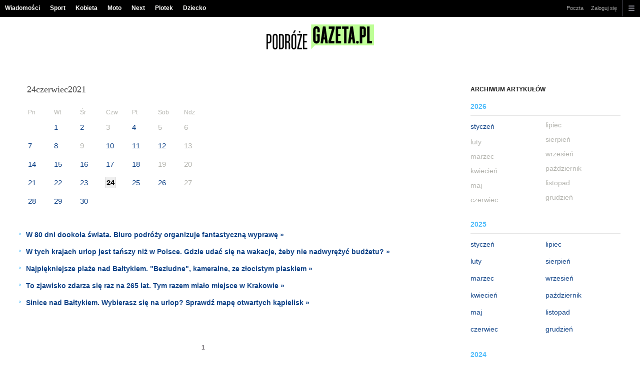

--- FILE ---
content_type: text/html;charset=UTF-8
request_url: https://podroze.gazeta.pl/podroze/3660000,0,,,,2021-06-24.html
body_size: 9477
content:
<!DOCTYPE HTML> 
<html>

<!-- head 1.4 -->
<head><meta http-equiv="Content-Type" content="text/html; charset=UTF-8">
<meta http-equiv="Content-Language" content="pl">
<title>Wakacje w Polsce i za granicą, pomysły na wycieczkę, wczasy, urlop - Podróże Gazeta.pl </title>
<META NAME="ROBOTS" CONTENT="NOARCHIVE">
		<META NAME="GOOGLEBOT" CONTENT="NOARCHIVE">
	<!-- fbopengraph 2.1 -->
<meta property="og:site_name" content="gazetapl"/> 
<meta property="fb:app_id" content="638715226306622"/>
		<meta property="og:locale" content="pl_PL" />

<!-- imageQueue blacked out! -->
<!-- xxxxx -->
<META name="google-site-verification" content="ndHrHBfBczR9E/e2gPRLuP3N0bLbnkkhZKd/awuYWwQ=" />
<meta name="Description" content="Gdzie na wakacje - opisy najciekawszych miejsc, plany podróży, tanie bilety lotnicze, oferty last minute">
<meta name="Keywords" content="gazeta,wyborcza,katalog,news,sport,gospodarka,gielda,waluty,kursy,notowania,praca,biznes,pieniadze,kultura,komputer,programy,gry,telewizja,kino,film,kobieta,ogloszenia,oferty,auto,moto,zdrowie,leczenie,turystyka,darmowe,email,poczta,czat">
<!-- zzz metatags app -->
<link rel="stylesheet" href="/css/globalshared.css" type="text/css">
	<link rel="stylesheet" href="/css/catalogSEO.css" type="text/css">
	<link rel="stylesheet" href="/info/ban_NEW.css" type="text/css"><script language="javascript">var now = new Date(2026, 0, 18, 7, 33, 39);</script>

<link rel="shortcut icon" href="/img/gazeta.ico">

<script type="text/javascript"><!--
if (top.frames.length!=0) top.location=self.document.location;
// --></script>
<!-- (C)2000-2014 Gemius SA - gemiusAudience -->
<script type="text/javascript">
<!--//--><![CDATA[//><!--
    var pp_gemius_identifier = new String('d02QnYM_.xokvWHBh5ZAS_UUHUxRMa8zptqz.EN5Gob.H7/arg=113845/sarg='+'|'+profileCookie);


function gemius_pending(i) { window[i] = window[i] || function() {var x = window[i+'_pdata'] = window[i+'_pdata'] || []; x[x.length]=arguments;};};
setTimeout(function() {
    gemius_pending('gemius_hit'); gemius_pending('gemius_event'); gemius_pending('pp_gemius_hit'); gemius_pending('pp_gemius_event');
    (function(d,t) {try {var gt=d.createElement(t),s=d.getElementsByTagName(t)[0],l='https://gazeta.hit.gemius.pl/xgemius.js'; gt.setAttribute('async','async');
    gt.setAttribute('defer','defer'); gt.src=l; s.parentNode.insertBefore(gt,s);} catch (e) {}})(document,'script');
}, 50);
//--><!]]>
</script> 

<script type="text/javascript">
	var _gaq = _gaq || [];
	_gaq.push(['_setAccount', 'UA-426268-1']);
	_gaq.push(['_setCampaignCookieTimeout', 0]);
	_gaq.push(['_setCustomVar',1,'nr_dzialu',null,3]);
	_gaq.push(['_setAllowAnchor', true]);
	_gaq.push(['_trackPageview']);
	(function() {
	var ga = document.createElement('script');
	ga.type = 'text/javascript'; ga.async = true;
	ga.src = ('https:' == document.location.protocol ? 'https://ssl' : 'http://www') +
	'.google-analytics.com/ga.js';
	var s = document.getElementsByTagName('script')[0];
	s.parentNode.insertBefore(ga, s);
	})();
  </script>

<meta name="viewport" content="width=device-width, initial-scale=1">

<!-- 410355628, [ /fix/elementy/viewport.jsp ], emptyBean-->
<!-- canonical_start -->
<!-- canonical_end -->

<!-- 410411251, [ /tpl/prod/modules/canonical/canonical.jsp ], canonicalModule-->
</head>
<!-- 7, [ /fix/modules/header.jsp ], headerAllArticlesPojoBean-->
<body class="desktop_client">

<!-- new alert START -->
<!-- alias name is empty --><!-- new alert END -->

    <div id="sW">
		<!-- czapeczka -->

<!--CZAPECZKA - START -->
	<!-- 2014###capMobile=0 -->
<!-- 2011=false 2013=true 2014=true czgr= czspgr= al=/aliasy/czapeczka/rwd/lifestyle2014.htm -->
           <nav class="mod mod_hat2014 hpFeed " data-bd-viewability-id="hat" data-bd-viewability="1">
		    	   <div class="gridWrap">
           <style>
body {padding-top: 34px;}
body.rwd.responsive {margin-top: 0;}
.rwd.desk #page {padding-top:0}
#cookieInfoMsgWrapper {margin-bottom: -2px;}
</style>
<ul class="c0">
<li class="bar">
<a data-channel="wiadomosci" href="https://wiadomosci.gazeta.pl/wiadomosci/0,0.html" data-hvr="Wiadomości" onClick="gazeta_pl.tagManager ? dataLayer.push({'category': 'CzapeczkaRWD',
'action': 'Wiadomości', 'label': location.hostname, 'value': 0, 'nonInteraction': false,  'event': 'zdarzenie'}) : _gaq.push(['_trackEvent', 'CzapeczkaRWD' , 'Wiadomości' , location.hostname ,, true]);">Wiadomości</a>
</li>
<li class="bar">
<a data-channel="sport" href="https://www.sport.pl/sport-hp/0,0.html" data-hvr="Sport" onClick="gazeta_pl.tagManager ? dataLayer.push({'category': 'CzapeczkaRWD',
'action': 'Sport', 'label': location.hostname, 'value': 0, 'nonInteraction': false,  'event': 'zdarzenie'}) : _gaq.push(['_trackEvent', 'CzapeczkaRWD' , 'Sport' , location.hostname ,, true]);">Sport</a>
</li>
<li class="bar">
<a data-channel="kobieta" href="https://kobieta.gazeta.pl/kobieta/0,0.html" data-hvr="Kobieta" onClick="gazeta_pl.tagManager ? dataLayer.push({'category': 'CzapeczkaRWD',
'action': 'Kobieta', 'label': location.hostname, 'value': 0, 'nonInteraction': false,  'event': 'zdarzenie'}) : _gaq.push(['_trackEvent', 'CzapeczkaRWD' , 'Kobieta' , location.hostname ,, true]);">Kobieta</a>
</li>
<li class="bar">
<a data-channel="" href="https://moto.pl/MotoPL/0,0.html" data-hvr="Moto" onClick="gazeta_pl.tagManager ? dataLayer.push({'category': 'CzapeczkaRWD',
'action': 'Moto', 'label': location.hostname, 'value': 0, 'nonInteraction': false,  'event': 'zdarzenie'}) : _gaq.push(['_trackEvent', 'CzapeczkaRWD' , 'Moto' , location.hostname ,, true]);">Moto</a>
</li>
<li class="bar">
<a data-channel="next" href="https://next.gazeta.pl/next/0,0.html" data-hvr="Next" onClick="gazeta_pl.tagManager ? dataLayer.push({'category': 'CzapeczkaRWD',
'action': 'Next', 'label': location.hostname, 'value': 0, 'nonInteraction': false,  'event': 'zdarzenie'}) : _gaq.push(['_trackEvent', 'CzapeczkaRWD' , 'Next' , location.hostname ,, true]);">Next</a>
</li>
<li class="bar">
<a data-channel="plotek" href="https://www.plotek.pl/plotek/0,0.html" data-hvr="Plotek" onClick="gazeta_pl.tagManager ? dataLayer.push({'category': 'CzapeczkaRWD',
'action': 'Plotek', 'label': location.hostname, 'value': 0, 'nonInteraction': false,  'event': 'zdarzenie'}) : _gaq.push(['_trackEvent', 'CzapeczkaRWD' , 'Plotek' , location.hostname ,, true]);">Plotek</a>
</li>
<li class="bar">
<a data-channel="dziecko" href="https://www.edziecko.pl/edziecko/0,0.html" data-hvr="Dziecko" onClick="gazeta_pl.tagManager ? dataLayer.push({'category': 'CzapeczkaRWD',
'action': 'Dziecko', 'label': location.hostname, 'value': 0, 'nonInteraction': false,  'event': 'zdarzenie'}) : _gaq.push(['_trackEvent', 'CzapeczkaRWD' , 'Dziecko' , location.hostname ,, true]);">Dziecko</a>
</li>
</ul>
<!-- 16586321 -->
<!-- htmEOF --><!-- UZREditor --><!-- htmEOF --><!--default, /aliasy/czapeczka/rwd/lifestyle2014.htm-->
<ul class="c1">
			        <li class="bar">
<a href="https://poczta.gazeta.pl/" data-hvr="Poczta" onClick="gazeta_pl.tagManager ? dataLayer.push({'category': 'CzapeczkaRWD',
'action': 'Poczta', 'label': location.hostname, 'value': 0, 'nonInteraction': false,  'event': 'zdarzenie'}) : _gaq.push(['_trackEvent', 'CzapeczkaRWD' , 'Poczta' , location.hostname ,, true]);">Poczta</a>
</li>
<!-- 16586321 -->
<!-- htmEOF --><!-- UZREditor --><!-- htmEOF --><!--default, /aliasy/czapeczka/rwd/lifestyle2014_r.htm-->
<li><!-- {{1}} -->
		  <ul class="user">
 					 <li>
 					        <a id="hatLogin" href="https://konto.gazeta.pl/konto/logowanie,.html?utm_nooverride=1&back=https%3A%2F%2Fpodroze.gazeta.pl%2Fpodroze%2F3660000%2C0%2C%2C%2C%2C2021-06-24.html" onClick="_gaq.push(['_trackEvent', 'CzapeczkaRWD' , 'Zaloguj się' , location.hostname ,, true]);">Zaloguj się</a>
    					</li>
 					 </ul>
				  </li><!-- to jest zamkniecie {{1}} -->
					<li class="more bar"><input type="checkbox" class="menu">
						<ul>
						    <li><!-- 16586321 -->
<!-- htmEOF --><!-- UZREditor --><!-- htmEOF --><!--default, /aliasy/czapeczka/rwd/lifestyle2014_b.htm-->
</li>
							<li class="show_more" data-bd-viewability-id="hatShowMore" data-bd-viewability="1">
							    <nav id="pageNav">
<ul class="buttons">
<li>
<section  class="lists" id="servicesList">
<ul class="first"><li>
<header>Serwisy</header>
<ul >
<li><a id="LinkArea:TRNavPoz" href="https://weekend.gazeta.pl/weekend/0,0.html#TRNavPoz" title="Weekend">Weekend</a></li>
<li><a id="LinkArea:TRNavPoz" href="https://kultura.gazeta.pl/kultura/0,0.html#TRNavPoz" title="Kultura">Kultura</a></li>
<li><a id="LinkArea:TRNavPoz" href="https://podroze.gazeta.pl/podroze/0,0.html#TRNavPoz" title="Podroze">Podróże</a></li>
<li><a id="LinkArea:TRNavPoz" href="https://haps.pl/Haps/0,0.html#TRNavPoz" title="Haps">Haps</a></li>
<li><a id="LinkArea:TRNavPoz" href="https://pogoda.gazeta.pl/prognoza/polska#TRNavPoz" title="Pogoda">Pogoda</a></li>
<li><a id="LinkArea:TRNavPoz" href="https://horoskopy.gazeta.pl/horoskop/0,0.html#TRNavPoz" title="Horoskop">Horoskopy</a></li>
<li><a id="LinkArea:TRNavPoz" href="https://avanti24.pl#TRNavPoz" title="Avanti24">Avanti24</a></li>
<li><a id="LinkArea:TRNavPoz" href="https://www.tokfm.pl/Tokfm/0,0.html#TRNavPoz" title="Tokfm.pl">Tokfm.pl</a></li>
<li><a id="LinkArea:TRNavPoz" href="https://wyborcza.pl/0,0.html#TRNavPoz" title="Gazeta Wyborcza">Gazeta Wyborcza</a></li>
</ul>
</li>
</ul><ul><li>
<header>Aktualności</header>
<ul >
<li><a id="LinkArea:TRNavPoz" href="https://twitter.com/gazetapl_news#TRNavPoz" title="Gazeta">Gazeta</a></li>
<li><a id="LinkArea:TRNavPoz" href="https://wiadomosci.gazeta.pl/wiadomosci/0,145764.html#TRNavPoz" title="Najnowsze wiadomości">Najnowsze wiadomości</a></li>
<li><a id="LinkArea:TRNavPoz" href="https://g.pl/news/0,188150.html#TRNavPoz" title="Na topie">Na topie</a></li>
<li><a id="LinkArea:TRNavPoz" href="https://www.gazeta.pl/informacje/0,0.html#TRNavPoz" title="Świat na bieżąco">Świat na bieżąco</a></li>
<li><a id="LinkArea:TRNavPoz" href="https://g.pl/news/0,187455.html#TRNavPoz" title="Podróże">Podróże</a></li>
<li><a id="LinkArea:TRNavPoz" href="https://g.pl/news/0,187454.html#TRNavPoz" title="Lifestyle">Lifestyle</a></li>
<li><a id="LinkArea:TRNavPoz" href="https://g.pl/news/0,187452.html#TRNavPoz" title="Ciekawostki">Ciekawostki</a></li>
<li><a id="LinkArea:TRNavPoz" href="https://g.pl/news/0,187456.html#TRNavPoz" title="Quizy">Quizy</a></li>
<li><a id="LinkArea:TRNavPoz" href="https://g.pl/news/0,187450.html#TRNavPoz" title="Pieniądze">Pieniądze</a></li>
<li><a id="LinkArea:TRNavPoz" href="https://www.edziecko.pl/matura#TRNavPoz" title="Matura">Matura</a></li>
<li><a id="LinkArea:TRNavPoz" href="https://next.gazeta.pl/inwestycje/0,0.html#TRNavPoz" title="Inwestycje">Inwestycje</a></li>
<li><a id="LinkArea:TRNavPoz" href="https://next.gazeta.pl/waluty/kursy-walut-nbp#TRNavPoz" title="Kursy walut NBP">Kursy walut NBP</a></li>
<li><a id="LinkArea:TRNavPoz" href="https://next.gazeta.pl/inwestycje/gielda#TRNavPoz" title="Giełda">Giełda</a></li>
<li><a id="LinkArea:TRNavPoz" href="https://next.gazeta.pl/surowce/notowania-surowcow#TRNavPoz" title="Surowce">Surowce</a></li>
<li><a id="LinkArea:TRNavPoz" href="https://next.gazeta.pl/inwestycje/kryptowaluty#TRNavPoz" title="Kryptowaluty">Kryptowaluty</a></li>
<li><a id="LinkArea:TRNavPoz" href="https://next.gazeta.pl/waluty/kursy-rynkowe-forex#TRNavPoz" title="Forex">Forex</a></li>
<li><a id="LinkArea:TRNavPoz" href="https://podroze.gazeta.pl/gory#TRNavPoz" title="Urlop w górach">Urlop w górach</a></li>
<li><a id="LinkArea:TRNavPoz" href="https://www.plotek.pl/plotek/0,170959.html#TRNavPoz" title="Newsy Plotek">Newsy Plotek</a></li>
<li><a id="LinkArea:TRNavPoz" href="https://wiadomosci.gazeta.pl/wiadomosci/0,168571.html#TRNavPoz" title="Wiadomości na topie">Wiadomości na topie</a></li>
<li><a id="LinkArea:TRNavPoz" href="https://haps.pl/Haps/0,167709.html#TRNavPoz" title="Wiadomości kulinarne">Wiadomości kulinarne</a></li>
<li><a id="LinkArea:TRNavPoz" href="https://www.sport.pl/sport/0,183270.html#TRNavPoz" title="Sportowe wiadomości">Sportowe wiadomości</a></li>
<li><a id="LinkArea:TRNavPoz" href="https://pogoda.gazeta.pl/prognoza/0,185353.html#TRNavPoz" title="Zjawiska meteorologiczne">Zjawiska meteorologiczne</a></li>
<li><a id="LinkArea:TRNavPoz" href="https://wiadomosci.gazeta.pl/imgw#TRNavPoz" title="Ostrzeżenia IMGW">Ostrzeżenia IMGW</a></li>
<li><a id="LinkArea:TRNavPoz" href="https://wiadomosci.gazeta.pl/pogoda-na-dzis#TRNavPoz" title="Pogoda na dziś">Pogoda na dziś</a></li>
<li><a id="LinkArea:TRNavPoz" href="https://horoskopy.gazeta.pl/horoskop/dzienny#TRNavPoz" title="Horoskop na dziś">Horoskop na dziś</a></li>
<li><a id="LinkArea:TRNavPoz" href="https://wiadomosci.gazeta.pl/swiadczenia#TRNavPoz" title="Świadczenia">Świadczenia</a></li>
<li><a id="LinkArea:TRNavPoz" href="https://wiadomosci.gazeta.pl/podatki#TRNavPoz" title="Podatki">Podatki</a></li>
<li><a id="LinkArea:TRNavPoz" href="https://next.gazeta.pl/pit#TRNavPoz" title="Jak rozliczyć PIT">Jak rozliczyć PIT</a></li>

</ul>
</li>
</ul><ul><li>
<header>Rozrywka</header>
<ul >
<li><a id="LinkArea:TRNavPoz" href="https://www.plotek.pl/plotek/0,157292.html#TRNavPoz" title="Sportowcy">Sportowcy</a></li>
<li><a id="LinkArea:TRNavPoz" href="https://buzz.gazeta.pl/buzz/0,0.html#TRNavPoz" title="Buzz Gazeta">Buzz Gazeta</a></li>
<li><a id="LinkArea:TRNavPoz" href="https://fm.tuba.pl#TRNavPoz" title="Radio Internetowe">Radio Internetowe</a></li>
<li><a id="LinkArea:TRNavPoz" href="https://zloteprzeboje.pl/#TRNavPoz" title="Radio Złote Przeboje">Radio Złote Przeboje</a></li>
<li><a id="LinkArea:TRNavPoz" href="https://kultura.gazeta.pl/kultura/0,114438.html#TRNavPoz" title="Film">Film</a></li>
<li><a id="LinkArea:TRNavPoz" href="https://kultura.gazeta.pl/kultura/0,127222.html#TRNavPoz" title="Seriale">Seriale</a></li>
<li><a id="LinkArea:TRNavPoz" href="https://kultura.gazeta.pl/kultura/0,114528.html#TRNavPoz" title="Książki">Książki</a></li>
<li><a id="LinkArea:TRNavPoz" href="https://kultura.gazeta.pl/kultura/0,114526.html#TRNavPoz" title="Muzyka">Muzyka</a></li>
<li><a id="LinkArea:TRNavPoz" href="https://kultura.gazeta.pl/komedia#TRNavPoz" title="Komedie">Komedie</a></li>
<li><a id="LinkArea:TRNavPoz" href="https://kultura.gazeta.pl/polskie-filmy#TRNavPoz" title="Polskie filmy">Polskie filmy</a></li>
<li><a id="LinkArea:TRNavPoz" href="https://kultura.gazeta.pl/netflix#TRNavPoz" title="Netflix">Netflix</a></li>
<li><a id="LinkArea:TRNavPoz" href="https://kultura.gazeta.pl/amazon-prime-video#TRNavPoz" title="Amazon Prime Video">Amazon Prime Video</a></li>
<li><a id="LinkArea:TRNavPoz" href="https://www.plotek.pl/tvn#TRNavPoz" title="TVN">TVN</a></li>
<li><a id="LinkArea:TRNavPoz" href="https://www.plotek.pl/instagram#TRNavPoz" title="Instagram">Instagram</a></li>
<li><a id="LinkArea:TRNavPoz" href="https://www.plotek.pl/gwiazdy#TRNavPoz" title="Gwiazdy">Gwiazdy</a></li>
<li><a id="LinkArea:TRNavPoz" href="https://next.gazeta.pl/gry#TRNavPoz" title="Gry">Gry</a></li>
<li><a id="LinkArea:TRNavPoz" href="https://next.gazeta.pl/konsole#TRNavPoz" title="Konsole">Konsole</a></li>
<li><a id="LinkArea:TRNavPoz" href="https://next.gazeta.pl/smartfony#TRNavPoz" title="Smartfony">Smartfony</a></li>
</ul>
</li>
</ul><ul><li>
<header>Polecamy</header>
<ul >
<li><a id="LinkArea:TRNavPoz" href="https://open.spotify.com/show/27WreHaRbF0nOU0n1Fqf86#TRNavPoz" title="Podcast - Co to będzie">Podcast - Co to będzie</a></li>
<li><a id="LinkArea:TRNavPoz" href="https://haps.pl/grzyby#TRNavPoz" title="Grzybobranie">Grzybobranie</a></li>
<li><a id="LinkArea:TRNavPoz" href="https://podroze.gazeta.pl/polska#TRNavPoz" title="Skarby na mapie Polski">Skarby na mapie Polski</a></li>
<li><a id="LinkArea:TRNavPoz" href="https://podroze.gazeta.pl/last-minute#TRNavPoz" title="Last minute">Last minute</a></li>
<li><a id="LinkArea:TRNavPoz" href="https://next.gazeta.pl/swiadczenia#TRNavPoz" title="Świadczenia">Świadczenia</a></li>
<li><a id="LinkArea:TRNavPoz" href="https://zdrowie.gazeta.pl/odpornosc#TRNavPoz" title="Odporność">Odporność</a></li>
<li><a id="LinkArea:TRNavPoz" href="https://podroze.gazeta.pl/ciekawe-miejsca-w-polsce#TRNavPoz" title="Ciekawe miejsca w Polsce">Ciekawe miejsca w Polsce</a></li>
<li><a id="LinkArea:TRNavPoz" href="https://podroze.gazeta.pl/tanie-loty#TRNavPoz" title="Tanie bilety lotnicze">Tanie bilety lotnicze</a></li>
<li><a id="LinkArea:TRNavPoz" href="https://podroze.gazeta.pl/tanie-wakacje#TRNavPoz" title="Tanie wakacje">Tanie wakacje</a></li>
<li><a id="LinkArea:TRNavPoz" href="https://podroze.gazeta.pl/podroze/0,114157.html#TRNavPoz" title="Wakacje za granicą">Wakacje za granicą</a></li>
<li><a id="LinkArea:TRNavPoz" href="https://haps.pl/przetwory#TRNavPoz" title="Przetwory">Przetwory</a></li>
<li><a id="LinkArea:TRNavPoz" href="https://zdrowie.gazeta.pl/dieta#TRNavPoz" title="Dieta">Dieta</a></li>
<li><a id="LinkArea:TRNavPoz" href="https://www.plotek.pl/stylizacje#TRNavPoz" title="Stylizajce">Stylizacje</a></li>
<li><a id="LinkArea:TRNavPoz" href="https://www.plotek.pl/zwiazki#TRNavPoz" title="Związki gwiazd">Związki gwiazd</a></li>
<li><a id="LinkArea:TRNavPoz" href="https://wiadomosci.gazeta.pl/swiat#TRNavPoz" title="Świat">Świat</a></li>
<li><a id="LinkArea:TRNavPoz" href="https://next.gazeta.pl/rozliczenie-podatkowe#TRNavPoz" title="Rozliczenie podatkowe">Rozliczenie podatkowe</a></li>
<li><a id="LinkArea:TRNavPoz" href="https://next.gazeta.pl/ulgi-podatkowe#TRNavPoz" title="Ulgi podatkowe">Ulgi podatkowe</a></li>
<li><a id="LinkArea:TRNavPoz" href="https://kultura.gazeta.pl/kultura/0,114628.html#TRNavPoz" title="Wiadomości kulturalne">Wiadomości kulturalne</a></li>
<li><a id="LinkArea:TRNavPoz" href="https://kultura.gazeta.pl/podcasty#TRNavPoz" title="Podcasty">Podcasty</a></li>
<li><a id="LinkArea:TRNavPoz" href="https://www.sport.pl/sport-hp/0,0.html#TRNavPoz" title="Sport">Sport</a></li>
<li><a id="LinkArea:TRNavPoz" href="https://www.sport.pl/tenis/0,0.html#TRNavPoz" title="Tenis">Tenis</a></li>
<li><a id="LinkArea:TRNavPoz" href="https://www.sport.pl/siatkowka/0,0.html#TRNavPoz" title="Siatkówka">Siatkówka</a></li>
<li><a id="LinkArea:TRNavPoz" href="https://www.sport.pl/pilka/0,0.html#TRNavPoz" title="Piłka nożna">Piłka nożna</a></li>
<li><a id="LinkArea:TRNavPoz" href="https://moto.pl/Porady/0,0.html#TRNavPoz" title="Porady motoryzacyjne">Porady motoryzacyjne</a></li>
</ul>
</li>
</ul><ul><li>
<header>Lokalne</header>
<ul >
<li><a id="LinkArea:TRNavPoz" href="https://bialystok.wyborcza.pl/bialystok/0,0.html#TRNavPoz" title="Białystok">Białystok</a></li>
<li><a id="LinkArea:TRNavPoz" href="https://bielskobiala.wyborcza.pl/bielskobiala/0,0.html#TRNavPoz" title="Bielsko-Biała">Bielsko-Biała</a></li>
<li><a id="LinkArea:TRNavPoz" href="https://bydgoszcz.wyborcza.pl/bydgoszcz/0,0.html#TRNavPoz" title="Bydgoszcz">Bydgoszcz</a></li>
<li><a id="LinkArea:TRNavPoz" href="https://czestochowa.wyborcza.pl/czestochowa/0,0.html#TRNavPoz" title="Częstochowa">Częstochowa</a></li>
<li><a id="LinkArea:TRNavPoz" href="https://gorzow.wyborcza.pl/gorzow/0,0.html#TRNavPoz" title="Gorzów Wlkp.">Gorzów Wlkp.</a></li>
<li><a id="LinkArea:TRNavPoz" href="https://katowice.wyborcza.pl/katowice/0,0.html#TRNavPoz" title="Katowice">Katowice</a></li>
<li><a id="LinkArea:TRNavPoz" href="https://kielce.wyborcza.pl/kielce/0,0.html#TRNavPoz" title="Kielce">Kielce</a></li>
<li><a id="LinkArea:TRNavPoz" href="https://krakow.wyborcza.pl/krakow/0,0.html#TRNavPoz" title="Kraków">Kraków</a></li>
<li><a id="LinkArea:TRNavPoz" href="https://lublin.wyborcza.pl/lublin/0,0.html#TRNavPoz" title="Lublin">Lublin</a></li>
<li><a id="LinkArea:TRNavPoz" href="https://lodz.wyborcza.pl/lodz/0,0.html#TRNavPoz" title="Łódź">Łódź</a></li>
<li><a id="LinkArea:TRNavPoz" href="https://poznan.wyborcza.pl/poznan/0,0.html#TRNavPoz" title="Poznań">Poznań</a></li>
<li><a id="LinkArea:TRNavPoz" href="https://plock.wyborcza.pl/plock/0,0.html#TRNavPoz" title="Płock">Płock</a></li>
<li><a id="LinkArea:TRNavPoz" href="https://opole.wyborcza.pl/opole/0,0.html#TRNavPoz" title="Opole">Opole</a></li>
<li><a id="LinkArea:TRNavPoz" href="https://olsztyn.wyborcza.pl/olsztyn/0,0.html#TRNavPoz" title="Olsztyn">Olsztyn</a></li>
<li><a id="LinkArea:TRNavPoz" href="https://radom.wyborcza.pl/radom/0,0.html#TRNavPoz" title="Radom">Radom</a></li>
<li><a id="LinkArea:TRNavPoz" href="https://rzeszow.wyborcza.pl/rzeszow/0,0.html##TRNavPoz" title="Rzeszów">Rzeszów</a></li>
<li><a id="LinkArea:TRNavPoz" href="https://szczecin.wyborcza.pl/szczecin/0,0.html#TRNavPoz" title="Szczecin">Szczecin</a></li>
<li><a id="LinkArea:TRNavPoz" href="https://torun.wyborcza.pl/torun/0,0.html#TRNavPoz" title="Toruń">Toruń</a></li>
<li><a id="LinkArea:TRNavPoz" href="https://trojmiasto.wyborcza.pl/trojmiasto/0,0.html#TRNavPoz" title="Trójmiasto">Trójmiasto</a></li>
<li><a id="LinkArea:TRNavPoz" href="https://warszawa.wyborcza.pl/warszawa/0,0.html#TRNavPoz" title="Warszawa">Warszawa</a></li>
<li><a id="LinkArea:TRNavPoz" href="https://wroclaw.wyborcza.pl/wroclaw/0,0.html#TRNavPoz" title="Wrocław">Wrocław</a></li>
<li><a id="LinkArea:TRNavPoz" href="https://zielonagora.wyborcza.pl/zielonagora/0,0.html#TRNavPoz" title="Zielona Góra">Zielona Góra</a></li>
</ul>
</li>
</ul>
</section>
</li>
</ul>
</nav><!-- UZREditor --><!--16847497,aliasOf--><!-- htmEOF --><!--default, /aliasy/czapeczka/rwd/lifestyle2014_w.htm-->
</li>
						</ul>
					</li>
				</ul>
			</div>			
			<!-- partner (tylko desk) -->
		<!-- /partner (tylko desk) -->
		
		</nav>	
			<script>!function(a){try{document.querySelector('.mod_hat2014 .c0 a[href*="'+a+'"]').className+=" active"}catch(b){}}(document.location.host.replace("www.",""));</script><!-- czap-end   -->

<!--CZAPECZKA - END -->

<!-- 457, [ /fix/modules/cap.jsp ], capPojoBean-->
<!-- Czapeczka -->
		<!-- Czapeczka -->
        <!-- Winieta -->
        <!-- Winieta -->
        <!-- app80:tomcat-serwisy-v2: SEO 3660000 -->
    </div>
	
		    <!-- wpoz 58,15,15  -->
    <header id="pageHead" class="pageHeadBrand logo_left">
<div class="column col1">
<div class="imgw">
<map name="pageHeaderMap">
<area shape="rect" coords="0,17,220,73" href="https://www.gazeta.pl/0,0.html" title="Gazeta.pl">
<area shape="rect" coords="226,29,410,57" href="https://podroze.gazeta.pl/podroze/0,0.html" title="Podroze.gazeta.pl">
</map>
<img style="margin: 15px auto; display: block; height: 50px;" data-src="d" src="https://bi.gazeta.pl/i/obrazki/awd/svg/logo/podroze.svg" alt="Podróże - Gazeta.pl" usemap="#pageHeaderMap">
</div>
</div>
</header><!-- UZREditor --><!-- htmEOF -->
<!-- 20720268, [ /htm/20720/j20720268.htm ], null-->
<div id="sS">
            <div id="bg_blk">
                <span class="kL"><p></p></span>
                <span class="kR">
	                </span>
            </div>
        <div id="k12">
            <div id="catalogSEO">
                <div id="years">
                    <h2>ARCHIWUM ARTYKUŁÓW</h2>
                    <div class="year">
                            <h3>2026</h3>
                            <ul class="kL">
                                        <li>
                                                <a href="3660000,0,,,,2026-01.html">styczeń</a></li>
                                            <li>
                                                luty</li>
                                            <li>
                                                marzec</li>
                                            <li>
                                                kwiecień</li>
                                            <li>
                                                maj</li>
                                            <li>
                                                czerwiec</li>
                                            </ul><ul class="kR"><li>
                                                lipiec</li>
                                            <li>
                                                sierpień</li>
                                            <li>
                                                wrzesień</li>
                                            <li>
                                                październik</li>
                                            <li>
                                                listopad</li>
                                            <li>
                                                grudzień</li>
                                            </ul>
                                    <div class="clr"></div>
                                </div>
                    <div class="year">
                            <h3>2025</h3>
                            <ul class="kL">
                                        <li>
                                                <a href="3660000,0,,,,2025-01.html">styczeń</a></li>
                                            <li>
                                                <a href="3660000,0,,,,2025-02.html">luty</a></li>
                                            <li>
                                                <a href="3660000,0,,,,2025-03.html">marzec</a></li>
                                            <li>
                                                <a href="3660000,0,,,,2025-04.html">kwiecień</a></li>
                                            <li>
                                                <a href="3660000,0,,,,2025-05.html">maj</a></li>
                                            <li>
                                                <a href="3660000,0,,,,2025-06.html">czerwiec</a></li>
                                            </ul><ul class="kR"><li>
                                                <a href="3660000,0,,,,2025-07.html">lipiec</a></li>
                                            <li>
                                                <a href="3660000,0,,,,2025-08.html">sierpień</a></li>
                                            <li>
                                                <a href="3660000,0,,,,2025-09.html">wrzesień</a></li>
                                            <li>
                                                <a href="3660000,0,,,,2025-10.html">październik</a></li>
                                            <li>
                                                <a href="3660000,0,,,,2025-11.html">listopad</a></li>
                                            <li>
                                                <a href="3660000,0,,,,2025-12.html">grudzień</a></li>
                                            </ul>
                                    <div class="clr"></div>
                                </div>
                    <div class="year">
                            <h3>2024</h3>
                            <ul class="kL">
                                        <li>
                                                <a href="3660000,0,,,,2024-01.html">styczeń</a></li>
                                            <li>
                                                <a href="3660000,0,,,,2024-02.html">luty</a></li>
                                            <li>
                                                <a href="3660000,0,,,,2024-03.html">marzec</a></li>
                                            <li>
                                                <a href="3660000,0,,,,2024-04.html">kwiecień</a></li>
                                            <li>
                                                <a href="3660000,0,,,,2024-05.html">maj</a></li>
                                            <li>
                                                <a href="3660000,0,,,,2024-06.html">czerwiec</a></li>
                                            </ul><ul class="kR"><li>
                                                <a href="3660000,0,,,,2024-07.html">lipiec</a></li>
                                            <li>
                                                <a href="3660000,0,,,,2024-08.html">sierpień</a></li>
                                            <li>
                                                <a href="3660000,0,,,,2024-09.html">wrzesień</a></li>
                                            <li>
                                                <a href="3660000,0,,,,2024-10.html">październik</a></li>
                                            <li>
                                                <a href="3660000,0,,,,2024-11.html">listopad</a></li>
                                            <li>
                                                <a href="3660000,0,,,,2024-12.html">grudzień</a></li>
                                            </ul>
                                    <div class="clr"></div>
                                </div>
                    <div class="year">
                            <h3>2023</h3>
                            <table>
                                        <tbody><tr>
                                            <td>
                                                    <a href="3660000,0,,,,2023-01.html">I</a>
														</td>
                                                <td>
                                                    <a href="3660000,0,,,,2023-02.html">II</a>
														</td>
                                                <td>
                                                    <a href="3660000,0,,,,2023-03.html">III</a>
														</td>
                                                <td>
                                                    <a href="3660000,0,,,,2023-04.html">IV</a>
														</td>
                                                <td>
                                                    <a href="3660000,0,,,,2023-05.html">V</a>
														</td>
                                                <td>
                                                    <a href="3660000,0,,,,2023-06.html">VI</a>
														</td>
                                                </tr><tr><td>
                                                    <a href="3660000,0,,,,2023-07.html">VII</a>
														</td>
                                                <td>
                                                    <a href="3660000,0,,,,2023-08.html">VIII</a>
														</td>
                                                <td>
                                                    <a href="3660000,0,,,,2023-09.html">IX</a>
														</td>
                                                <td>
                                                    <a href="3660000,0,,,,2023-10.html">X</a>
														</td>
                                                <td>
                                                    <a href="3660000,0,,,,2023-11.html">XI</a>
														</td>
                                                <td>
                                                    <a href="3660000,0,,,,2023-12.html">XII</a>
														</td>
                                                </tr></tbody>
                                    </table>
                                </div>
                    <div class="year">
                            <h3>2022</h3>
                            <table>
                                        <tbody><tr>
                                            <td>
                                                    <a href="3660000,0,,,,2022-01.html">I</a>
														</td>
                                                <td>
                                                    <a href="3660000,0,,,,2022-02.html">II</a>
														</td>
                                                <td>
                                                    <a href="3660000,0,,,,2022-03.html">III</a>
														</td>
                                                <td>
                                                    <a href="3660000,0,,,,2022-04.html">IV</a>
														</td>
                                                <td>
                                                    <a href="3660000,0,,,,2022-05.html">V</a>
														</td>
                                                <td>
                                                    <a href="3660000,0,,,,2022-06.html">VI</a>
														</td>
                                                </tr><tr><td>
                                                    <a href="3660000,0,,,,2022-07.html">VII</a>
														</td>
                                                <td>
                                                    <a href="3660000,0,,,,2022-08.html">VIII</a>
														</td>
                                                <td>
                                                    <a href="3660000,0,,,,2022-09.html">IX</a>
														</td>
                                                <td>
                                                    <a href="3660000,0,,,,2022-10.html">X</a>
														</td>
                                                <td>
                                                    <a href="3660000,0,,,,2022-11.html">XI</a>
														</td>
                                                <td>
                                                    <a href="3660000,0,,,,2022-12.html">XII</a>
														</td>
                                                </tr></tbody>
                                    </table>
                                </div>
                    <div class="year">
                            <h3>2021</h3>
                            <table>
                                        <tbody><tr>
                                            <td>
                                                    <a href="3660000,0,,,,2021-01.html">I</a>
														</td>
                                                <td>
                                                    <a href="3660000,0,,,,2021-02.html">II</a>
														</td>
                                                <td>
                                                    <a href="3660000,0,,,,2021-03.html">III</a>
														</td>
                                                <td>
                                                    <a href="3660000,0,,,,2021-04.html">IV</a>
														</td>
                                                <td>
                                                    <a href="3660000,0,,,,2021-05.html">V</a>
														</td>
                                                <td>
                                                    <strong>VI</strong></td>
                                                </tr><tr><td>
                                                    <a href="3660000,0,,,,2021-07.html">VII</a>
														</td>
                                                <td>
                                                    <a href="3660000,0,,,,2021-08.html">VIII</a>
														</td>
                                                <td>
                                                    <a href="3660000,0,,,,2021-09.html">IX</a>
														</td>
                                                <td>
                                                    <a href="3660000,0,,,,2021-10.html">X</a>
														</td>
                                                <td>
                                                    <a href="3660000,0,,,,2021-11.html">XI</a>
														</td>
                                                <td>
                                                    <a href="3660000,0,,,,2021-12.html">XII</a>
														</td>
                                                </tr></tbody>
                                    </table>
                                </div>
                    <div class="year">
                            <h3>2020</h3>
                            <table>
                                        <tbody><tr>
                                            <td>
                                                    <a href="3660000,0,,,,2020-01.html">I</a>
														</td>
                                                <td>
                                                    <a href="3660000,0,,,,2020-02.html">II</a>
														</td>
                                                <td>
                                                    <a href="3660000,0,,,,2020-03.html">III</a>
														</td>
                                                <td>
                                                    <a href="3660000,0,,,,2020-04.html">IV</a>
														</td>
                                                <td>
                                                    <a href="3660000,0,,,,2020-05.html">V</a>
														</td>
                                                <td>
                                                    <a href="3660000,0,,,,2020-06.html">VI</a>
														</td>
                                                </tr><tr><td>
                                                    <a href="3660000,0,,,,2020-07.html">VII</a>
														</td>
                                                <td>
                                                    <a href="3660000,0,,,,2020-08.html">VIII</a>
														</td>
                                                <td>
                                                    <a href="3660000,0,,,,2020-09.html">IX</a>
														</td>
                                                <td>
                                                    <a href="3660000,0,,,,2020-10.html">X</a>
														</td>
                                                <td>
                                                    <a href="3660000,0,,,,2020-11.html">XI</a>
														</td>
                                                <td>
                                                    <a href="3660000,0,,,,2020-12.html">XII</a>
														</td>
                                                </tr></tbody>
                                    </table>
                                </div>
                    <div class="year">
                            <h3>2019</h3>
                            <table>
                                        <tbody><tr>
                                            <td>
                                                    <a href="3660000,0,,,,2019-01.html">I</a>
														</td>
                                                <td>
                                                    <a href="3660000,0,,,,2019-02.html">II</a>
														</td>
                                                <td>
                                                    <a href="3660000,0,,,,2019-03.html">III</a>
														</td>
                                                <td>
                                                    <a href="3660000,0,,,,2019-04.html">IV</a>
														</td>
                                                <td>
                                                    <a href="3660000,0,,,,2019-05.html">V</a>
														</td>
                                                <td>
                                                    <a href="3660000,0,,,,2019-06.html">VI</a>
														</td>
                                                </tr><tr><td>
                                                    <a href="3660000,0,,,,2019-07.html">VII</a>
														</td>
                                                <td>
                                                    <a href="3660000,0,,,,2019-08.html">VIII</a>
														</td>
                                                <td>
                                                    <a href="3660000,0,,,,2019-09.html">IX</a>
														</td>
                                                <td>
                                                    <a href="3660000,0,,,,2019-10.html">X</a>
														</td>
                                                <td>
                                                    <a href="3660000,0,,,,2019-11.html">XI</a>
														</td>
                                                <td>
                                                    <a href="3660000,0,,,,2019-12.html">XII</a>
														</td>
                                                </tr></tbody>
                                    </table>
                                </div>
                    <div class="year">
                            <h3>2018</h3>
                            <table>
                                        <tbody><tr>
                                            <td>
                                                    <a href="3660000,0,,,,2018-01.html">I</a>
														</td>
                                                <td>
                                                    <a href="3660000,0,,,,2018-02.html">II</a>
														</td>
                                                <td>
                                                    <a href="3660000,0,,,,2018-03.html">III</a>
														</td>
                                                <td>
                                                    <a href="3660000,0,,,,2018-04.html">IV</a>
														</td>
                                                <td>
                                                    <a href="3660000,0,,,,2018-05.html">V</a>
														</td>
                                                <td>
                                                    <a href="3660000,0,,,,2018-06.html">VI</a>
														</td>
                                                </tr><tr><td>
                                                    <a href="3660000,0,,,,2018-07.html">VII</a>
														</td>
                                                <td>
                                                    <a href="3660000,0,,,,2018-08.html">VIII</a>
														</td>
                                                <td>
                                                    <a href="3660000,0,,,,2018-09.html">IX</a>
														</td>
                                                <td>
                                                    <a href="3660000,0,,,,2018-10.html">X</a>
														</td>
                                                <td>
                                                    <a href="3660000,0,,,,2018-11.html">XI</a>
														</td>
                                                <td>
                                                    <a href="3660000,0,,,,2018-12.html">XII</a>
														</td>
                                                </tr></tbody>
                                    </table>
                                </div>
                    <div class="year">
                            <h3>2017</h3>
                            <table>
                                        <tbody><tr>
                                            <td>
                                                    <a href="3660000,0,,,,2017-01.html">I</a>
														</td>
                                                <td>
                                                    <a href="3660000,0,,,,2017-02.html">II</a>
														</td>
                                                <td>
                                                    <a href="3660000,0,,,,2017-03.html">III</a>
														</td>
                                                <td>
                                                    <a href="3660000,0,,,,2017-04.html">IV</a>
														</td>
                                                <td>
                                                    <a href="3660000,0,,,,2017-05.html">V</a>
														</td>
                                                <td>
                                                    <a href="3660000,0,,,,2017-06.html">VI</a>
														</td>
                                                </tr><tr><td>
                                                    <a href="3660000,0,,,,2017-07.html">VII</a>
														</td>
                                                <td>
                                                    <a href="3660000,0,,,,2017-08.html">VIII</a>
														</td>
                                                <td>
                                                    <a href="3660000,0,,,,2017-09.html">IX</a>
														</td>
                                                <td>
                                                    <a href="3660000,0,,,,2017-10.html">X</a>
														</td>
                                                <td>
                                                    <a href="3660000,0,,,,2017-11.html">XI</a>
														</td>
                                                <td>
                                                    <a href="3660000,0,,,,2017-12.html">XII</a>
														</td>
                                                </tr></tbody>
                                    </table>
                                </div>
                    <div class="year">
                            <h3>2016</h3>
                            <table>
                                        <tbody><tr>
                                            <td>
                                                    <a href="3660000,0,,,,2016-01.html">I</a>
														</td>
                                                <td>
                                                    <a href="3660000,0,,,,2016-02.html">II</a>
														</td>
                                                <td>
                                                    <a href="3660000,0,,,,2016-03.html">III</a>
														</td>
                                                <td>
                                                    <a href="3660000,0,,,,2016-04.html">IV</a>
														</td>
                                                <td>
                                                    <a href="3660000,0,,,,2016-05.html">V</a>
														</td>
                                                <td>
                                                    <a href="3660000,0,,,,2016-06.html">VI</a>
														</td>
                                                </tr><tr><td>
                                                    <a href="3660000,0,,,,2016-07.html">VII</a>
														</td>
                                                <td>
                                                    <a href="3660000,0,,,,2016-08.html">VIII</a>
														</td>
                                                <td>
                                                    <a href="3660000,0,,,,2016-09.html">IX</a>
														</td>
                                                <td>
                                                    <a href="3660000,0,,,,2016-10.html">X</a>
														</td>
                                                <td>
                                                    <a href="3660000,0,,,,2016-11.html">XI</a>
														</td>
                                                <td>
                                                    <a href="3660000,0,,,,2016-12.html">XII</a>
														</td>
                                                </tr></tbody>
                                    </table>
                                </div>
                    <div class="year">
                            <h3>2015</h3>
                            <table>
                                        <tbody><tr>
                                            <td>
                                                    <a href="3660000,0,,,,2015-01.html">I</a>
														</td>
                                                <td>
                                                    <a href="3660000,0,,,,2015-02.html">II</a>
														</td>
                                                <td>
                                                    <a href="3660000,0,,,,2015-03.html">III</a>
														</td>
                                                <td>
                                                    <a href="3660000,0,,,,2015-04.html">IV</a>
														</td>
                                                <td>
                                                    <a href="3660000,0,,,,2015-05.html">V</a>
														</td>
                                                <td>
                                                    <a href="3660000,0,,,,2015-06.html">VI</a>
														</td>
                                                </tr><tr><td>
                                                    <a href="3660000,0,,,,2015-07.html">VII</a>
														</td>
                                                <td>
                                                    <a href="3660000,0,,,,2015-08.html">VIII</a>
														</td>
                                                <td>
                                                    <a href="3660000,0,,,,2015-09.html">IX</a>
														</td>
                                                <td>
                                                    <a href="3660000,0,,,,2015-10.html">X</a>
														</td>
                                                <td>
                                                    <a href="3660000,0,,,,2015-11.html">XI</a>
														</td>
                                                <td>
                                                    <a href="3660000,0,,,,2015-12.html">XII</a>
														</td>
                                                </tr></tbody>
                                    </table>
                                </div>
                    <div class="year">
                            <h3>2014</h3>
                            <table>
                                        <tbody><tr>
                                            <td>
                                                    <a href="3660000,0,,,,2014-01.html">I</a>
														</td>
                                                <td>
                                                    <a href="3660000,0,,,,2014-02.html">II</a>
														</td>
                                                <td>
                                                    <a href="3660000,0,,,,2014-03.html">III</a>
														</td>
                                                <td>
                                                    <a href="3660000,0,,,,2014-04.html">IV</a>
														</td>
                                                <td>
                                                    <a href="3660000,0,,,,2014-05.html">V</a>
														</td>
                                                <td>
                                                    <a href="3660000,0,,,,2014-06.html">VI</a>
														</td>
                                                </tr><tr><td>
                                                    <a href="3660000,0,,,,2014-07.html">VII</a>
														</td>
                                                <td>
                                                    <a href="3660000,0,,,,2014-08.html">VIII</a>
														</td>
                                                <td>
                                                    <a href="3660000,0,,,,2014-09.html">IX</a>
														</td>
                                                <td>
                                                    <a href="3660000,0,,,,2014-10.html">X</a>
														</td>
                                                <td>
                                                    <a href="3660000,0,,,,2014-11.html">XI</a>
														</td>
                                                <td>
                                                    <a href="3660000,0,,,,2014-12.html">XII</a>
														</td>
                                                </tr></tbody>
                                    </table>
                                </div>
                    <div class="year">
                            <h3>2013</h3>
                            <table>
                                        <tbody><tr>
                                            <td>
                                                    I</td>
                                                <td>
                                                    II</td>
                                                <td>
                                                    III</td>
                                                <td>
                                                    IV</td>
                                                <td>
                                                    V</td>
                                                <td>
                                                    VI</td>
                                                </tr><tr><td>
                                                    VII</td>
                                                <td>
                                                    VIII</td>
                                                <td>
                                                    IX</td>
                                                <td>
                                                    X</td>
                                                <td>
                                                    XI</td>
                                                <td>
                                                    XII</td>
                                                </tr></tbody>
                                    </table>
                                </div>
                    <div class="year">
                            <h3>2012</h3>
                            <table>
                                        <tbody><tr>
                                            <td>
                                                    I</td>
                                                <td>
                                                    II</td>
                                                <td>
                                                    III</td>
                                                <td>
                                                    IV</td>
                                                <td>
                                                    V</td>
                                                <td>
                                                    VI</td>
                                                </tr><tr><td>
                                                    VII</td>
                                                <td>
                                                    VIII</td>
                                                <td>
                                                    IX</td>
                                                <td>
                                                    X</td>
                                                <td>
                                                    XI</td>
                                                <td>
                                                    XII</td>
                                                </tr></tbody>
                                    </table>
                                </div>
                    <div class="year">
                            <h3>2011</h3>
                            <table>
                                        <tbody><tr>
                                            <td>
                                                    I</td>
                                                <td>
                                                    II</td>
                                                <td>
                                                    III</td>
                                                <td>
                                                    IV</td>
                                                <td>
                                                    V</td>
                                                <td>
                                                    VI</td>
                                                </tr><tr><td>
                                                    VII</td>
                                                <td>
                                                    VIII</td>
                                                <td>
                                                    IX</td>
                                                <td>
                                                    X</td>
                                                <td>
                                                    XI</td>
                                                <td>
                                                    XII</td>
                                                </tr></tbody>
                                    </table>
                                </div>
                    <div class="year">
                            <h3>2010</h3>
                            <table>
                                        <tbody><tr>
                                            <td>
                                                    I</td>
                                                <td>
                                                    II</td>
                                                <td>
                                                    III</td>
                                                <td>
                                                    IV</td>
                                                <td>
                                                    V</td>
                                                <td>
                                                    VI</td>
                                                </tr><tr><td>
                                                    VII</td>
                                                <td>
                                                    VIII</td>
                                                <td>
                                                    IX</td>
                                                <td>
                                                    X</td>
                                                <td>
                                                    XI</td>
                                                <td>
                                                    XII</td>
                                                </tr></tbody>
                                    </table>
                                </div>
                    <div class="year">
                            <h3>2009</h3>
                            <table>
                                        <tbody><tr>
                                            <td>
                                                    I</td>
                                                <td>
                                                    II</td>
                                                <td>
                                                    III</td>
                                                <td>
                                                    IV</td>
                                                <td>
                                                    V</td>
                                                <td>
                                                    VI</td>
                                                </tr><tr><td>
                                                    VII</td>
                                                <td>
                                                    VIII</td>
                                                <td>
                                                    IX</td>
                                                <td>
                                                    X</td>
                                                <td>
                                                    XI</td>
                                                <td>
                                                    XII</td>
                                                </tr></tbody>
                                    </table>
                                </div>
                    <div class="year">
                            <h3>2008</h3>
                            <table>
                                        <tbody><tr>
                                            <td>
                                                    I</td>
                                                <td>
                                                    II</td>
                                                <td>
                                                    III</td>
                                                <td>
                                                    IV</td>
                                                <td>
                                                    V</td>
                                                <td>
                                                    VI</td>
                                                </tr><tr><td>
                                                    VII</td>
                                                <td>
                                                    VIII</td>
                                                <td>
                                                    IX</td>
                                                <td>
                                                    X</td>
                                                <td>
                                                    XI</td>
                                                <td>
                                                    XII</td>
                                                </tr></tbody>
                                    </table>
                                </div>
                    <div class="year">
                            <h3>2007</h3>
                            <table>
                                        <tbody><tr>
                                            <td>
                                                    I</td>
                                                <td>
                                                    II</td>
                                                <td>
                                                    III</td>
                                                <td>
                                                    IV</td>
                                                <td>
                                                    V</td>
                                                <td>
                                                    VI</td>
                                                </tr><tr><td>
                                                    VII</td>
                                                <td>
                                                    VIII</td>
                                                <td>
                                                    IX</td>
                                                <td>
                                                    X</td>
                                                <td>
                                                    XI</td>
                                                <td>
                                                    XII</td>
                                                </tr></tbody>
                                    </table>
                                </div>
                    <div class="year">
                            <h3>2006</h3>
                            <table>
                                        <tbody><tr>
                                            <td>
                                                    I</td>
                                                <td>
                                                    II</td>
                                                <td>
                                                    III</td>
                                                <td>
                                                    IV</td>
                                                <td>
                                                    V</td>
                                                <td>
                                                    VI</td>
                                                </tr><tr><td>
                                                    VII</td>
                                                <td>
                                                    VIII</td>
                                                <td>
                                                    IX</td>
                                                <td>
                                                    X</td>
                                                <td>
                                                    XI</td>
                                                <td>
                                                    XII</td>
                                                </tr></tbody>
                                    </table>
                                </div>
                    <div class="year">
                            <h3>2005</h3>
                            <table>
                                        <tbody><tr>
                                            <td>
                                                    I</td>
                                                <td>
                                                    II</td>
                                                <td>
                                                    III</td>
                                                <td>
                                                    IV</td>
                                                <td>
                                                    V</td>
                                                <td>
                                                    VI</td>
                                                </tr><tr><td>
                                                    VII</td>
                                                <td>
                                                    VIII</td>
                                                <td>
                                                    IX</td>
                                                <td>
                                                    X</td>
                                                <td>
                                                    XI</td>
                                                <td>
                                                    XII</td>
                                                </tr></tbody>
                                    </table>
                                </div>
                    <div class="year">
                            <h3>2004</h3>
                            <table>
                                        <tbody><tr>
                                            <td>
                                                    I</td>
                                                <td>
                                                    II</td>
                                                <td>
                                                    III</td>
                                                <td>
                                                    IV</td>
                                                <td>
                                                    V</td>
                                                <td>
                                                    VI</td>
                                                </tr><tr><td>
                                                    VII</td>
                                                <td>
                                                    VIII</td>
                                                <td>
                                                    IX</td>
                                                <td>
                                                    X</td>
                                                <td>
                                                    XI</td>
                                                <td>
                                                    XII</td>
                                                </tr></tbody>
                                    </table>
                                </div>
                    <div class="year">
                            <h3>2003</h3>
                            <table>
                                        <tbody><tr>
                                            <td>
                                                    I</td>
                                                <td>
                                                    II</td>
                                                <td>
                                                    III</td>
                                                <td>
                                                    IV</td>
                                                <td>
                                                    V</td>
                                                <td>
                                                    VI</td>
                                                </tr><tr><td>
                                                    VII</td>
                                                <td>
                                                    VIII</td>
                                                <td>
                                                    IX</td>
                                                <td>
                                                    X</td>
                                                <td>
                                                    XI</td>
                                                <td>
                                                    XII</td>
                                                </tr></tbody>
                                    </table>
                                </div>
                    <div class="year">
                            <h3>2002</h3>
                            <table>
                                        <tbody><tr>
                                            <td>
                                                    I</td>
                                                <td>
                                                    II</td>
                                                <td>
                                                    III</td>
                                                <td>
                                                    IV</td>
                                                <td>
                                                    V</td>
                                                <td>
                                                    VI</td>
                                                </tr><tr><td>
                                                    VII</td>
                                                <td>
                                                    VIII</td>
                                                <td>
                                                    IX</td>
                                                <td>
                                                    X</td>
                                                <td>
                                                    XI</td>
                                                <td>
                                                    XII</td>
                                                </tr></tbody>
                                    </table>
                                </div>
                    <div class="year">
                            <h3>2001</h3>
                            <table>
                                        <tbody><tr>
                                            <td>
                                                    I</td>
                                                <td>
                                                    II</td>
                                                <td>
                                                    III</td>
                                                <td>
                                                    IV</td>
                                                <td>
                                                    V</td>
                                                <td>
                                                    VI</td>
                                                </tr><tr><td>
                                                    VII</td>
                                                <td>
                                                    VIII</td>
                                                <td>
                                                    IX</td>
                                                <td>
                                                    X</td>
                                                <td>
                                                    XI</td>
                                                <td>
                                                    XII</td>
                                                </tr></tbody>
                                    </table>
                                </div>
                    </div>
                <div id="results">
                    <h3>24czerwiec2021</h3>
                            <table>
                                <thead><tr><th>Pn</th><th>Wt</th><th>Śr</th><th>Czw</th><th>Pt</th><th>Sob</th><th>Ndz</th></tr></thead>
                                <tbody><tr>
                                    <td></td><td>
										
										 <!-- (5) -->
													 <a href="3660000,0,,,,2021-06-01.html">1</a>&#160;
												</td>
                                        <td>
										
										 <!-- (6) -->
													 <a href="3660000,0,,,,2021-06-02.html">2</a>&#160;
												</td>
                                        <td>
										
										 3</td>
                                        <td>
										
										 <!-- (1) -->
													 <a href="3660000,0,,,,2021-06-04.html">4</a>&#160;
												</td>
                                        <td>
										
										 5</td>
                                        <td>
										
										 6</td>
                                        </tr><tr><td>
										
										 <!-- (5) -->
													 <a href="3660000,0,,,,2021-06-07.html">7</a>&#160;
												</td>
                                        <td>
										
										 <!-- (5) -->
													 <a href="3660000,0,,,,2021-06-08.html">8</a>&#160;
												</td>
                                        <td>
										
										 9</td>
                                        <td>
										
										 <!-- (4) -->
													 <a href="3660000,0,,,,2021-06-10.html">10</a>&#160;
												</td>
                                        <td>
										
										 <!-- (4) -->
													 <a href="3660000,0,,,,2021-06-11.html">11</a>&#160;
												</td>
                                        <td>
										
										 <!-- (2) -->
													 <a href="3660000,0,,,,2021-06-12.html">12</a>&#160;
												</td>
                                        <td>
										
										 13</td>
                                        </tr><tr><td>
										
										 <!-- (3) -->
													 <a href="3660000,0,,,,2021-06-14.html">14</a>&#160;
												</td>
                                        <td>
										
										 <!-- (4) -->
													 <a href="3660000,0,,,,2021-06-15.html">15</a>&#160;
												</td>
                                        <td>
										
										 <!-- (3) -->
													 <a href="3660000,0,,,,2021-06-16.html">16</a>&#160;
												</td>
                                        <td>
										
										 <!-- (3) -->
													 <a href="3660000,0,,,,2021-06-17.html">17</a>&#160;
												</td>
                                        <td>
										
										 <!-- (3) -->
													 <a href="3660000,0,,,,2021-06-18.html">18</a>&#160;
												</td>
                                        <td>
										
										 19</td>
                                        <td>
										
										 20</td>
                                        </tr><tr><td>
										
										 <!-- (2) -->
													 <a href="3660000,0,,,,2021-06-21.html">21</a>&#160;
												</td>
                                        <td>
										
										 <!-- (6) -->
													 <a href="3660000,0,,,,2021-06-22.html">22</a>&#160;
												</td>
                                        <td>
										
										 <!-- (2) -->
													 <a href="3660000,0,,,,2021-06-23.html">23</a>&#160;
												</td>
                                        <td>
										
										 <strong>24</strong></td>
                                        <td>
										
										 <!-- (3) -->
													 <a href="3660000,0,,,,2021-06-25.html">25</a>&#160;
												</td>
                                        <td>
										
										 <!-- (2) -->
													 <a href="3660000,0,,,,2021-06-26.html">26</a>&#160;
												</td>
                                        <td>
										
										 27</td>
                                        </tr><tr><td>
										
										 <!-- (2) -->
													 <a href="3660000,0,,,,2021-06-28.html">28</a>&#160;
												</td>
                                        <td>
										
										 <!-- (2) -->
													 <a href="3660000,0,,,,2021-06-29.html">29</a>&#160;
												</td>
                                        <td>
										
										 <!-- (3) -->
													 <a href="3660000,0,,,,2021-06-30.html">30</a>&#160;
												</td>
                                        </tr></tbody>
                            </table>
                        <!-- include -->
                    <!-- START /fix/fun/catalogArchiwum_P20.jsp  -->
<ul>
		<li><a href="https://podroze.gazeta.pl/podroze/7,114158,27245583,w-80-dni-dookola-swiata-biuro-podrozy-organizuje-fantastyczna.html" title="W 80 dni dookoła świata. Biuro podróży organizuje fantastyczną wyprawę">W 80 dni dookoła świata. Biuro podróży organizuje fantastyczną wyprawę &raquo;</a></li>
		<li><a href="https://podroze.gazeta.pl/podroze/7,114158,27245781,w-tych-krajach-urlop-jest-tanszy-niz-w-polsce-gdzie-udac-sie.html" title="W tych krajach urlop jest tańszy niż w Polsce. Gdzie udać się na wakacje, żeby nie nadwyrężyć budżetu?">W tych krajach urlop jest tańszy niż w Polsce. Gdzie udać się na wakacje, żeby nie nadwyrężyć budżetu? &raquo;</a></li>
		<li><a href="https://podroze.gazeta.pl/podroze/7,114158,27247021,najpiekniejsze-plaze-nad-baltykiem-bezludne-kameralne-ze.html" title="Najpiękniejsze plaże nad Bałtykiem. "Bezludne", kameralne, ze złocistym piaskiem">Najpiękniejsze plaże nad Bałtykiem. "Bezludne", kameralne, ze złocistym piaskiem &raquo;</a></li>
		<li><a href="https://podroze.gazeta.pl/podroze/7,114158,27246853,to-zjawisko-zdarza-sie-raz-na-265-lat-tym-razem-mialo-miejsce.html" title="To zjawisko zdarza się raz na 265 lat. Tym razem miało miejsce w Krakowie">To zjawisko zdarza się raz na 265 lat. Tym razem miało miejsce w Krakowie &raquo;</a></li>
		<li><a href="https://podroze.gazeta.pl/podroze/7,114158,27247610,sinice-nad-baltykiem-wybierasz-sie-na-urlop-sprawdz-mape-otwartych.html" title="Sinice nad Bałtykiem. Wybierasz się na urlop? Sprawdź mapę otwartych kąpielisk">Sinice nad Bałtykiem. Wybierasz się na urlop? Sprawdź mapę otwartych kąpielisk &raquo;</a></li>
		</ul>
		<div class="pages">
		<span class="sz_str">1</span>&nbsp;&nbsp;
				</div>
	<!-- END /fix/fun/catalogArchiwum_P20.jsp --></div>
                <div class="clr"></div>
            </div>
        </div>
        <div id="k3">
            <div class="nadMod2"></div>
        </div>
        <div class="clr"></div>
    </div>
    <div class="clr"></div>
    <div>
		<!--   -->
<!-- proxy:footer v1.5 -->
<footer class="page_footer">
<div class="page_footer_upper">
<ul class="footer_upper_links">
<li>
<a href="https://www.sport.pl/sport-hp/0,0.html#e=GFootLink" title="Sport" data-bd-viewability-id="footerUpper" data-bd-viewability-href="https://www.sport.pl/sport-hp/0,0.html#e=GFootLink" data-bd-viewability="1">Sport</a>
</li><li>
<a href="https://www.edziecko.pl/edziecko/0,0.html#e=GFootLink" title="eDziecko" data-bd-viewability-id="footerUpper" data-bd-viewability-href="https://www.edziecko.pl/edziecko/0,0.html#e=GFootLink" data-bd-viewability="1">eDziecko</a>
</li><li>
<a href="https://www.tokfm.pl/Tokfm/0,0.html#e=GFootLink" title="TOK FM" data-bd-viewability-id="footerUpper" data-bd-viewability-href="https://www.tokfm.pl/Tokfm/0,0.html#e=GFootLink" data-bd-viewability="1">TOK FM</a>
</li><li>
<a href="https://horoskopy.gazeta.pl/horoskop/0,0.html#e=GFootLink" title="Horoskopy" data-bd-viewability-id="footerUpper" data-bd-viewability-href="https://horoskopy.gazeta.pl/horoskop/0,0.html#e=GFootLink" data-bd-viewability="1">Horoskopy</a>
</li><li>
<a href="https://wyborcza.pl/0,0.html#e=GFootLink" title="Gazeta Wyborcza" data-bd-viewability-id="footerUpper" data-bd-viewability-href="https://wyborcza.pl/0,0.html#e=GFootLink" data-bd-viewability="1">Gazeta Wyborcza</a>
</li><li>
<a href="https://avanti24.pl/Avanti/0,0.html#e=GFootLink" title="Zakupy" data-bd-viewability-id="footerUpper" data-bd-viewability-href="https://avanti24.pl/Avanti/0,0.html#e=GFootLink" data-bd-viewability="1">Zakupy</a>
</li><li>
<a href="https://haps.pl/Haps/0,0.html#e=GFootLink" title="Haps" data-bd-viewability-id="footerUpper" data-bd-viewability-href="https://haps.pl/Haps/0,0.html#e=GFootLink" data-bd-viewability="1">Haps</a>
</li><li>
<a href="https://wiadomosci.gazeta.pl/wiadomosci/0,0.html#e=GFootLink" title="Wiadomości" data-bd-viewability-id="footerUpper" data-bd-viewability-href="https://wiadomosci.gazeta.pl/wiadomosci/0,0.html#e=GFootLink" data-bd-viewability="1">Wiadomości</a>
</li><li>
<a href="https://www.gazeta.pl/0,0.html#e=GFootLink" title="Gazeta.pl" data-bd-viewability-id="footerUpper" data-bd-viewability-href="https://www.gazeta.pl/0,0.html#e=GFootLink" data-bd-viewability="1">Gazeta.pl</a>
</li>
</ul>
<ul class="footer_middle_links">
<li>
<a href="https://oauth.gazeta.pl/poczta/auth" title="Poczta" data-bd-viewability-id="footerMiddle" data-bd-viewability-href="https://oauth.gazeta.pl/poczta/auth" data-bd-viewability="1">Poczta</a>
</li><li>
<a href="https://newslettery.gazeta.pl/newslettery" title="Newsletter" data-bd-viewability-id="footerMiddle" data-bd-viewability-href="https://newslettery.gazeta.pl/newslettery" data-bd-viewability="1">Newsletter</a>
</li><li>
<a href="https://podroze.gazeta.pl/podroze/3660000,0.html" title="Wszystkie artykuły" data-bd-viewability-id="footerMiddle" data-bd-viewability-href="https://podroze.gazeta.pl/podroze/3660000,0.html" data-bd-viewability="1">Wszystkie artykuły</a>
</li><li>
<a href="https://www.facebook.com/podroze.gazeta/?ref=ts" title="Facebook" data-bd-viewability-id="footerMiddle" data-bd-viewability-href="https://www.facebook.com/podroze.gazeta/?ref=ts" data-bd-viewability="1">Facebook</a>
</li>
</ul>
</div>
<a href="https://reklama.gazeta.pl/o-nas/#e=AFootLink" target="_blank" rel="noreferrer" data-bd-viewability-id="footerLower" data-bd-viewability-href="https://reklama.gazeta.pl/o-nas/#e=AFootLink" data-bd-viewability="1">Copyright &#x00a9; Gazeta.pl sp. z o.o.</a>
<ul class="footer_lower_links">
<li>
<a href="https://onas.gazeta.pl#e=AFootLink" title="O Nas" data-bd-viewability-id="footerLower" data-bd-viewability-href="https://onas.gazeta.pl#e=AFootLink" data-bd-viewability="1">O Nas</a>
</li><li>
<a href="https://podroze.gazeta.pl/pub/rss/podroze.xml#e=AFootLink" title="RSS" data-bd-viewability-id="footerLower" data-bd-viewability-href="https://podroze.gazeta.pl/pub/rss/podroze.xml#e=AFootLink" data-bd-viewability="1">RSS</a>
</li><li>
<a href="https://reklama.gazeta.pl#e=AFootLink" title="Reklama" data-bd-viewability-id="footerLower" data-bd-viewability-href="https://reklama.gazeta.pl#e=AFootLink" data-bd-viewability="1">Reklama</a>
</li><li>
<a href="https://pomoc.gazeta.pl/pomoc/7,154322,8856779,ochrona-prywatnosci.html#e=AFootLink" title="Polityka prywatności" data-bd-viewability-id="footerLower" data-bd-viewability-href="https://pomoc.gazeta.pl/pomoc/7,154322,8856779,ochrona-prywatnosci.html#e=AFootLink" data-bd-viewability="1">Polityka prywatności</a>
</li><li>
<a href="https://pomoc.gazeta.pl/pomoc/7,154322,12911765,zasady-korzystania-z-serwisow-internetowych-agory-sa.html#e=AFootLink" title="Zasady korzystania z portalu" data-bd-viewability-id="footerLower" data-bd-viewability-href="https://pomoc.gazeta.pl/pomoc/7,154322,12911765,zasady-korzystania-z-serwisow-internetowych-agory-sa.html#e=AFootLink" data-bd-viewability="1">Zasady korzystania z portalu</a>
</li>
<li>
<a data-error-node href="http://pomoc.gazeta.pl/zglos_blad/0,0.html?sv=" data-width="650" data-height="505" title="Zgłoś uwagi">Zgłoś uwagi</a>
</li>
<script>
;!function() {
var
error_node = document.querySelector('.footer_lower_links [data-error-node]'),
loc = window.location.href,
href = error_node.getAttribute('href');
href += window.location.href;
error_node.setAttribute('href', href);
}();
</script>
</ul>
<div data-nosnippet class="page_footer_statement">
<div data-nosnippet>Właściciel niniejszego serwisu nie wyraża zgody na zwielokrotnianie ani inne korzystanie z utworów rozpowszechnionych w tym serwisie, w celu eksploracji tekstów i danych. Więcej informacji w <a href="https://agora.pl/zastrzezenie-prawne"><b>zastrzeżeniu dot. eksploracji tekstów i danych</b></a></div>
</div>
</footer><!-- UZREditor --><!--24504995,aliasOf--><!-- htmEOF --><!-- /proxy:footer --><!-- xsDir:/podroze/,null -->

<!--gxdxr-->
 
<!-- --><!-- skryptdx -->
<!-- /skryptdx -->  

<!-- 6, [ /fix/modules/footer.jsp ], footerDefaultPojoBean-->
</div>
	</body>
</html>